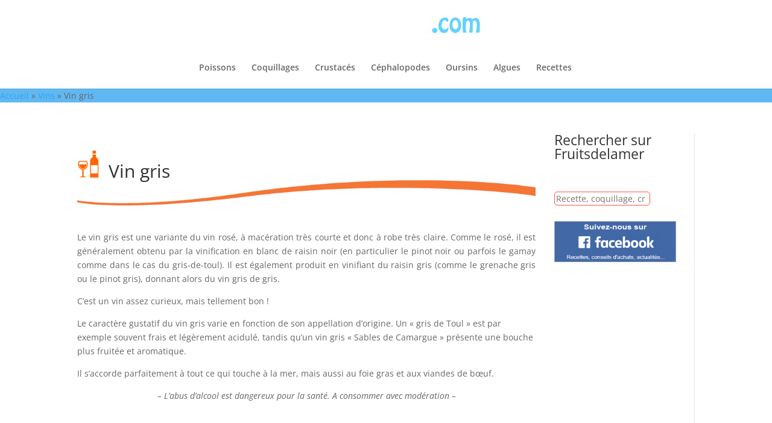

--- FILE ---
content_type: text/html; charset=utf-8
request_url: https://www.google.com/recaptcha/api2/aframe
body_size: 267
content:
<!DOCTYPE HTML><html><head><meta http-equiv="content-type" content="text/html; charset=UTF-8"></head><body><script nonce="nk4eNoG3cjRd9Ypj5UtlRw">/** Anti-fraud and anti-abuse applications only. See google.com/recaptcha */ try{var clients={'sodar':'https://pagead2.googlesyndication.com/pagead/sodar?'};window.addEventListener("message",function(a){try{if(a.source===window.parent){var b=JSON.parse(a.data);var c=clients[b['id']];if(c){var d=document.createElement('img');d.src=c+b['params']+'&rc='+(localStorage.getItem("rc::a")?sessionStorage.getItem("rc::b"):"");window.document.body.appendChild(d);sessionStorage.setItem("rc::e",parseInt(sessionStorage.getItem("rc::e")||0)+1);localStorage.setItem("rc::h",'1769113767359');}}}catch(b){}});window.parent.postMessage("_grecaptcha_ready", "*");}catch(b){}</script></body></html>